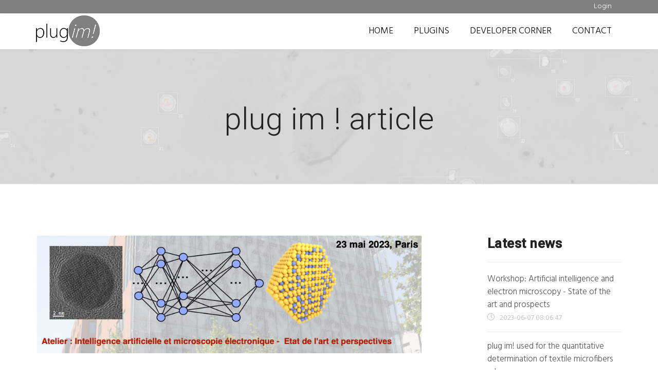

--- FILE ---
content_type: text/html; charset=UTF-8
request_url: https://www.plugim.fr/article/21
body_size: 2864
content:
<!doctype html>
<html>
    <head>
        <meta charset="utf-8">
        <meta name="viewport" content="width=device-width, initial-scale=1.0">
        <meta name="description" content="">
        <meta name="keywords" content="">
        
        <title>plug im ! - Workshop: Artificial intelligence and electron microscopy - State of the art and prospects</title>
                <link href="/lib/bootstrap/css/bootstrap.min.css?v1" rel="stylesheet">
        <link href="/css/style.css?v1" rel="stylesheet">
        <link href="/css/magnific-popup.css?v1" rel="stylesheet">
        <link href="/css/iconfont-style.css?v1" rel="stylesheet">
        <link href="/js/animations/animate.css?v1" rel="stylesheet">
        <link href="/css/bootstrap-datepicker3.min.css?v1" rel="stylesheet">
        
        <link rel="icon" href="/images/favicons/favicon.png?v1">
        <link rel="apple-touch-icon" href="/images/favicons/apple-touch-icon.png?v1">
        <link rel="apple-touch-icon" sizes="72x72" href="/images/favicons/apple-touch-icon-72x72.png?v1">
        <link rel="apple-touch-icon" sizes="114x114" href="/images/favicons/apple-touch-icon-114x114.png?v1">
                
        <!--[if lt IE 9]>
        <script src="/js/html5shiv.js?v1"></script>
        <script src="/js/respond.min.js?v1"></script>
        <![endif]-->

        <!-- Matomo -->
            <script type="text/javascript">
                var _paq = window._paq = window._paq || [];
                /* tracker methods like "setCustomDimension" should be called before "trackPageView" */
                _paq.push(["setDoNotTrack", true]);
                _paq.push(['trackPageView']);
                _paq.push(['enableLinkTracking']);
                (function() {
                    var u="https://analytics.fb-graphiklab.com/";
                    _paq.push(['setTrackerUrl', u+'matomo.php']);
                    _paq.push(['setSiteId', '6']);
                    var d=document, g=d.createElement('script'), s=d.getElementsByTagName('script')[0];
                    g.type='text/javascript'; g.async=true; g.src=u+'matomo.js'; s.parentNode.insertBefore(g,s);
                })();
            </script>
        <!-- End Matomo Code -->
                    </head>

    <body data-spy="scroll" data-target=".navMenuCollapse">

        <!--PRELOADER-->
        <div id="preloader">
            <div class="loading-data"></div>
        </div>

        <div id="wrap">
            <!-- NAVIGATION -->
                        <nav id="usermenu" class="navbar bg-color1 dark-bg">
                <div class="container">
                    <div class="collapse navbar-collapse navMenuCollapse">
                        <ul class="nav">
                            <li><a href="/login">Login</a></li>
                        </ul>
                    </div>
                </div>
            </nav>
                        <nav id="sitemenu" class="navbar">
                <div class="container">
                    <button class="navbar-toggle menu-collapse-btn collapsed" data-toggle="collapse" data-target=".navMenuCollapse">
                        <span class="icon-bar"></span>
                        <span class="icon-bar"></span>
                        <span class="icon-bar"></span>
                    </button>
                    <a class="navbar-brand goto" href="/"><img src="/images/logo-plugim.png?v1" alt="plug im !" height="60"></a>
                    <div class="collapse navbar-collapse navMenuCollapse">
                        <ul class="nav">
                            <li><a href="/">Home</a></li>
                            <li><a href="/plugin/list">Plugins</a></li>
                            <li><a href="/developer-corner/list">Developer corner</a></li>
                            <li><a href="/contact">Contact</a></li>
                        </ul>
                    </div>
                </div>
            </nav>

            <div id="content">    <!-- PAGE HEADER -->
    <header id="page-header" class="parallax-window" data-parallax="scroll" data-iosFix="true" data-image-src="/images/bg21.jpg?v1">
        <div class="container">
            <div class="row">
                <div class="col-md-12 wow fadeInUp" data-wow-duration="1s" data-wow-delay="0.25s">
                    <h1>plug im ! article</h1>
                </div>
            </div>
        </div>
    </header>

    <!-- SINGLE POST BLOCK -->
    <section class="inner-page">
        <div class="container">
            <div class="row">
                <div class="col-md-8 single-post">

                    <div class="post-media wow fadeInUp" data-wow-duration="1s" data-wow-delay="0.25s">
                        <img src="/upload/20230607/64801e772ded9.png?v1" alt="" class="img-responsive">
                    </div>
                    <div class="post-content">
                        <h2 class="title">Workshop: Artificial intelligence and electron microscopy - State of the art and prospects</h2>
                        <div class="post-info">
                            <div class="date">
                                <i class="icon icon-clock"></i>2023-06-07 08:06:47
                            </div>
                            <div class="author">
                                <i class="icon icon-user"></i>Maxime Moreaud
                                                                    , IFPEN
                                                            </div>
                            <!--
                            <div class="comments">
                                <i class="icon icon-bubble"></i>3 Comments
                            </div>
                            -->
                        </div>
                        <div class="post-desc">
                            <p>A workshop on artificial intelligence and its usage with electron microscopy ( https://aiem2023.sciencesconf.org/ ) was held on May 23 in Paris, at the Matériaux et Phénomènes Quantiques laboratory of the Université Paris Cité. This day of exchange, with 4 invited lectures and 11 presentations, brought together over 160 people in face-to-face and distance learning sessions. 
Organized by IFPEN, LEM-ONERA, MPQ and IPCMS, as part of the ANR ARTEMIA project, it provided an opportunity to take stock of the booming use of deep learning (DL) in electron microscopy at national level. 
IFPEN presented its current work on nanoparticle classification (with LEM ONERA), noise reduction in high-resolution images (with LCR CARMEN https://www.lcr-carmen.fr/ ), tomographic volume segmentation with very little annotated data (with LHC and Michelin) and atomic quantification (with MPQ).</p>
                        </div>
                    </div>
                </div>


                <!-- SIDEBAR -->
                <aside class="col-md-3 col-md-offset-1 blog-sidebar">
                    <div class="widget popular">
                        <h3>Latest news</h3>
                        <ul>
                                                            <li>
                                    <a href="/article/21">Workshop: Artificial intelligence and electron microscopy - State of the art and prospects</a>
                                    <div class="post-info">
                                        <div><i class="icon icon-clock"></i>2023-06-07 08:06:47</div>
                                    </div>
                                </li>
                                                            <li>
                                    <a href="/article/19">plug im! used for the quantitative determination of textile microfibers release.</a>
                                    <div class="post-info">
                                        <div><i class="icon icon-clock"></i>2022-04-08 19:54:44</div>
                                    </div>
                                </li>
                                                            <li>
                                    <a href="/article/18">Mass fractal dimension from 2D microscopy images via an aggregation model with variable compactness</a>
                                    <div class="post-info">
                                        <div><i class="icon icon-clock"></i>2022-03-03 17:21:52</div>
                                    </div>
                                </li>
                                                    </ul>
                    </div>
                </aside>

            </div>
        </div>
    </section>
</div>

            <!-- FOOTER -->
            <footer class="text-right bg-color1 dark-bg">
                <div class="container">
                    <div class="row">
                        <div class="col-md-12">
                            <span>plug im ! is developped and provided by IFPEN<br><a href="/legal-notice">Legal Notice</a></span>
                        </div>
                    </div>
                </div>
            </footer>
        </div>
        <!-- /#wrap -->

        <!-- MODALS BEGIN-->
        <div class="modal fade" id="modalMessage" tabindex="-1" role="dialog" aria-hidden="true">
            <div class="modal-dialog">
                <div class="modal-content">
                    <button type="button" class="close" data-dismiss="modal" aria-hidden="true">×</button>
                    <h3 class="modal-title">&nbsp;</h3>
                </div>
            </div>
        </div>
        <!-- MODALS END-->

        <!-- JavaScript -->
                <!-- jQuery -->
        <script src="https://code.jquery.com/jquery-1.12.4.min.js" integrity="sha256-ZosEbRLbNQzLpnKIkEdrPv7lOy9C27hHQ+Xp8a4MxAQ=" crossorigin="anonymous"></script>
        <!-- JavaScript Boostrap plugin -->
        <script src="/lib/bootstrap/js/bootstrap.min.js?v1"></script>
        <script src="/js/parallax.min.js?v1"></script>
        <script src="/js/jquery.magnific-popup.min.js?v1"></script>
        <script src="/js/animations/wow.min.js?v1"></script>
        <script src="/js/bootstrap-datepicker.min.js?v1"></script>
        <script src="/js/custom.js?v1"></script>
            </body>

</html>

--- FILE ---
content_type: text/css
request_url: https://www.plugim.fr/css/style.css?v1
body_size: 8910
content:
@import url(https://fonts.googleapis.com/css?family=Hind:600,300);
@import url(https://fonts.googleapis.com/css?family=Roboto:500,100,300);

/*----------------------------------------------------------------------------------------
						FONT (OPEN SANS) IMPORT FROM GOOGLE FONTS 
-----------------------------------------------------------------------------------------*/
/*----------------------------------------------------------------------------------------
						COMMON STYLES
-----------------------------------------------------------------------------------------*/

body {
	font-family: 'Hind', sans-serif;
	font-size: 17px;
	font-weight: lighter;
	line-height: 1.5;
	color: #555;
	background: #fff;
}

#wrap {
	overflow: hidden;
}

section,
header {
	padding-top: 150px;
	padding-bottom: 150px;
	position: relative;
	overflow: hidden;
	z-index: 1;
	border-bottom: 1px solid #e8e8e8;
}

section.dark-bg,
header.dark-bg,
.no-sep{
	border-bottom: none;
}

.container,
.container-fluid {
	position: relative;
	z-index: 1;
}

a,
a:hover,
a:focus {
	color: inherit;
	text-decoration: none;
	outline: 0;
	-webkit-transition: all 0.25s ease-out;
	-moz-transition: all 0.25s ease-out;
	-ms-transition: all 0.25s ease-out;
	-o-transition: all 0.25s ease-out;
	transition: all 0.25s ease-out;
}

h1,
h2,
h3,
h4,
h5 {
	color: #222;
	line-height: 1.2;
	font-family: 'Roboto', sans-serif;
	font-weight: 100;
	letter-spacing: 0.5px;
}

h1 {
	font-size: 60px;
}

h2 {
	font-size: 44px;
	margin: 0 0 30px 0;
}

h3 {
	font-size: 26px;
	font-weight: 300;
}

h4 {
	font-size: 20px;
	font-weight: 300;
	margin: 10px 0 20px 0;
}

h5 {
	color: #006eb9;
	font-size: 18px;
	font-weight: lighter;
	margin: 10px 0 20px 0;
}

.dark-bg h1,
.dark-bg h2,
.dark-bg h3,
.dark-bg h4 {
	color: #fff;
}

.dark-bg {
	color: #fff;
}

ul {
	margin: 0;
	padding: 0px;
	list-style: none;
}

blockquote {
	padding: 40px;
	display: block;
	position: relative;
	overflow: hidden;
	text-align: left;
	border-radius: 15px;
	border: 1px solid #e8e8e8;
}

blockquote small {
	text-align: inherit;
	padding: 30px 0 0 0;
	color: #aaa;
}

code {
	padding: 20px 20px 20px 80px;
	display: block;
	position: relative;
	text-align: left;
	border-radius: 15px;
	border: 1px solid #e8e8e8;
	color: #03C;
	background: none;
	overflow: auto;
}

code:before {
	content: '</>';
	font-size: 16px;
	font-weight: bold;
	padding-top: 20px;
	display: block;
	position: absolute;
	width: 60px;
	left: 0px;
	top: 0;
	bottom: 0;
	text-align: center;
	color: #ccc;
	background: #f8f8f8;
}

hr {
	margin-top: 20px;
	margin-bottom: 20px;
    border-color:rgba(0,0,0,0.15);
}

.dark-bg hr{
    border-color:rgba(255,255,255,0.4);
}

.table > thead > tr > th,
.table > tbody > tr > th,
.table > tfoot > tr > th,
.table > thead > tr > td,
.table > tbody > tr > td,
.table > tfoot > tr > td {
	padding: 20px;
	border-top: 1px solid rgba(0,0,0,0.05);
}

.dark-bg .table > thead > tr > th,
.dark-bg .table > tbody > tr > th,
.dark-bg .table > tfoot > tr > th,
.dark-bg .table > thead > tr > td,
.dark-bg .table > tbody > tr > td,
.dark-bg .table > tfoot > tr > td {
	padding: 20px;
	border-top: 1px solid rgba(255,255,255,0.1);
}

.table-hover > tbody > tr:hover {
	background-color: rgba(0,0,0,0.025);
}

.dark-bg .table-hover > tbody > tr:hover {
	background-color: rgba(0,0,0,0.2);
}

::selection {
	background: #006eb9;
	color: #fff;
}
::-moz-selection {
 background: #006eb9;
 color: #fff;
}

@media (max-width: 1200px) {
section,
header {
	padding-top: 100px;
	padding-bottom: 100px;
}
}
@media (max-width: 992px) {

section,
header {
	padding-top: 80px;
	padding-bottom: 80px;
}

h1 {
	font-size: 40px;
}

h2 {
	font-size: 30px;
}

h3 {
	font-size: 24px;
}

h4 {
	font-size: 18px;
}

.row [class^=col-] {
	padding-bottom: 40px;
}

.row.no-dev [class^=col-],
 .row [class^=col-sm-] {
	padding-bottom: 0px;
}

.row [class^=col-]:last-child {
	padding-bottom: 0;
}
}
@media (max-width: 767px) {

.row [class^=col-sm-] {
	padding-bottom: 40px;
}
}

/*----------------------------------------------------------------------------------------
						FORM STYLES
-----------------------------------------------------------------------------------------*/

.form-group {
	margin: 0;
}

/*
.form-group .btn {
	font-size: inherit;
	padding: 20px;
}

.form-group input,
.input-group input,
.form-group textarea,
button {
	color: #222;
	box-shadow: none;
	-webkit-appearance: none;
    -moz-appearance: none;
    -ms-appearance: none;
    -o-appearance: none;
    appearance: none;
	border: 0;
	border-radius: 0;
}
*/

.form-group.select-group select::-ms-expand {
    display: none;
}

.form-group.select-group select{
    border-radius:0;
    border:none;
    outline:none;
    box-shadow: none;
    display: inline-block;
    -webkit-appearance: none;
    -moz-appearance: none;
    -ms-appearance: none;
    -o-appearance: none;
    appearance: none;
    cursor:pointer;
}
.form-group.select-group{
    position:relative
}
.form-group.select-group:before{
    content:'';
    position:absolute;
    bottom:53%;
    right:8px;
    width: 0;
    height: 0;
    border-style: solid;
    border-width: 0 4px 4px 4px;
    border-color: transparent transparent #888 transparent;
}
.form-group.select-group:hover:before{
    border-color: transparent transparent #444 transparent;
}
.form-group.select-group:after{
    content:'';
    position:absolute;
    top:53%;
    right:8px;
    width: 0;
    height: 0;
    border-style: solid;
    border-width: 4px 4px 0 4px;
    border-color: #888 transparent transparent transparent;
}
.form-group.select-group:hover:after{
    border-color: #444 transparent transparent transparent;
}
.form-group.select-group:before,
.form-group.select-group:after{
    -webkit-transition: all 0.25s ease-in;
	-moz-transition: all 0.25s ease-in;
	-ms-transition: all 0.25s ease-in;
	-o-transition: all 0.25s ease-in;
	transition: all 0.25s ease-in;
}
.placeholdersjs,
option[disabled] {
	color: #aaa !important;
}

input.form-control,
select.form-control,
.form-group.select-group select,
.input-group input:focus,
.form-group input:focus,
textarea.form-control {
	border-bottom: 1px solid rgba(0, 0, 0, 0.07);
	/*padding: 20px 25px 20px 10px;
	line-height: 1.6;*/
	font-size: inherit;
	height: auto;
	width: 100%;
	background: none;
	color: inherit;
	margin-bottom: 12px;
}

textarea.form-control {
	resize: vertical;
}

form button {
	margin-top: 40px;
}

form label {
	display: block;
	font-size: 14px;
	font-weight: normal;
	position: relative;
	margin: 0;
}

form label.error {
	background: #e44646;
	color: #fff;
	padding: 5px 10px;
}

form label.valid {
	display: none !important;
}

.dark-bg form,
.dark-bg form .form-control {
	border-color: rgba(255, 255, 255, 0.2);
}

.form-container {
	background: #fff;
	padding: 40px;
	border-radius: 3px;
}

.dark-bg .form-container {
	background: #252830;
}

.form-container form {
	margin: 0 0 40px 0;
}

.form-container .title,
.form-container p,
.form-container small {
	margin: 0 0 40px 0;
}

.form-container *:last-child {
	margin-bottom: 0;
}

form.line-form{
	border:none;
}

form.line-form input,
form.line-form input:focus,
form.line-form select.form-control,
form.line-form select.form-control:focus{
	border-top:1px solid #eee;
	border-bottom:1px solid #eee;
	color:#555;
}

form.line-form select.form-control,
form.line-form select.form-control:focus {
    height:69px;
}

form.line-form .form-control{
	background: #fff;
	padding: 20px 25px;
	border-right:none;
	border-left:none;
}


form.line-form > div:first-child .form-control{
	border-radius: 3px 0 0 3px;
	border-left:1px solid #eee;
}

form.line-form button,
form.line-form button:hover,
form.line-form button:focus {
	height: 69px;
	font-size:inherit;
	line-height: 24px;
	padding: 20px 25px;
	border-radius: 0 3px 3px 0;
	border-left:none;
	overflow: hidden;
	margin:0;
}

form.line-form button .icon{
	font-size:24px;
}

form.line-form button.btn-primary-white,
form.line-form button.btn-primary-white:hover,
form.line-form button.btn-primary-white:focus,
form.line-form button.btn-primary-white:active{
	border:1px solid #eee;
	border-left:none;
}

form.line-form label.error {
	margin:10px 0 0 0;
	display:inline-block;
	padding:10px 20px;
}

form.line-form.two-fields .form-group{
	float:left;
	width:40%;
}

form.line-form.five-fields .form-group{
	float:left;
	width:16.66%;
}

form.line-form .form-control{
	border-left:1px solid #eee;
}

form.line-form .input-daterange input:last-child,
form.line-form .input-daterange input:first-child{
    border-radius: 0;
}

form.line-form.two-fields button{
	float:left;
	width:20%;
}

form.line-form.five-fields button{
	float:left;
	width:16.66%;
}

.dark-bg form.line-form .form-control{
	border-color:#eee;
}

@media (max-width: 767px) {
	form.line-form.two-fields .form-group,
	form.line-form.two-fields button,
    form.line-form.five-fields .form-group,
	form.line-form.five-fields button{
		float:none;
		width:100%;
		border-radius:0;
	}
	
	form.line-form.two-fields .form-group input,
    form.line-form.five-fields .form-group input{
		border:none;
	}
	 
	form.line-form.two-fields .form-group:first-child input,
    form.line-form.five-fields .form-group:first-child input{
		border-bottom:1px solid #eee;
		border-right:none;
		border-radius:0;
	}
}


/*----------------------------------------------------------------------------------------
						DATA LIST STYLE
----------------------------------------------------------------------------------------*/

.data-list li,
.data-list-alt li{
	padding-left: 45px;
	padding-bottom: 30px;
	position: relative;
}

.data-list .icon,
.data-list-alt .icon {
	position: absolute;
	top: 0;
	left: 0;
	font-size: 130%;
	opacity: 0.4;
}
.data-list-alt li {
	border-top:1px solid rgba(0,0,0,0.05);
	padding-top:15px;
	padding-bottom:15px;
}
.data-list-alt .icon {
	top:15px;
}
@media (max-width: 992px) {

.data-list li {
	padding-left: 0;
}

.data-list .icon {
	position: relative;
	display: block;
	top: auto;
	left: auto;
	padding-bottom: 10px;
	margin: 0;
}
}

/*----------------------------------------------------------------------------------------
						BUTTONS STYLES
-----------------------------------------------------------------------------------------*/

.btn:focus,
.btn:active:focus,
.btn.active:focus {
	outline: 0px auto -webkit-focus-ring-color;
}

.input-group-btn:last-child > .btn,
.input-group-btn:last-child > .btn-group {
	margin-left: 0;
}

.btn {
	font-size: inherit;
	-webkit-transition: all 0.25s ease-in;
	-moz-transition: all 0.25s ease-in;
	-ms-transition: all 0.25s ease-in;
	-o-transition: all 0.25s ease-in;
	transition: all 0.25s ease-in;
}

.btn-sm, 
.btn-group-sm > .btn {
	font-size:14px;
	padding:3px 7px;
}

.btn-lg,
.btn-group-lg > .btn {
	padding: 22px 35px;
	font-size: inherit;
	font-size: 20px;
	border-radius: 5px;
}

.btn-primary {
	background: #006eb9;
	border-color: #006eb9;
}

.btn-primary:hover,
.btn-primary:focus,
.btn-primary:active {
	background: #005b99;
	border-color: #005b99;
}

.btn-primary-white {
	background: #fff;
	border-color: #fff;
	color: #006eb9;
}

.btn-primary-white:hover,
.btn-primary-white:focus,
.btn-primary-white:active {
	background: #fff;
	border-color: #fff;
	color: #006eb9;
}

.btn-default {
	border: 1px solid #006eb9;
	color: #006eb9;
	background: none;
}

.btn-default:hover,
.btn-default:focus,
.btn-default:active {
	border: 1px solid #006eb9;
	color: #006eb9;
	background: none;
}

.btn-default-white,
.btn-default-white:hover,
.btn-default-white:focus,
.btn-default-white:active {
	border: 1px solid #fff;
	color: #fff;
	background: none;
}

.download-btn,
.download-btn:hover,
.download-btn:active,
.download-btn:visited {
	display: inline-block;
	position: relative;
	border-radius: 5px;
	background: #000;
	color: #fff;
	overflow: hidden;
	text-align: left;
	padding: 15px 25px 12px 75px;
	font-size: 13px;
	line-height: 1.1;
	vertical-align: middle;
}

.download-btn b {
	display: block;
	padding-top: 4px;
	font-size: 25px;
	font-weight: lighter;
	white-space: nowrap;
}

.download-btn .icon {
	font-size: 40px;
	position: absolute;
	top: 15px;
	left: 20px;
}

a.read-more {
	display: inline-block;
	padding: 0px 5px;
	margin: 0 0 -4px 5px;
	font-size: 16px;
	font-weight: bold;
	line-height: 1;
	border-radius: 2px;
	letter-spacing: 3px;
}

a.read-more:hover {
	color: #006eb9;
}

.btn,
.download-btn {
	margin-bottom: 2px;
	margin-top: 2px;
}

.marker-circle{
    display:inline-block;
    background:url(../images/marker-circle-dark.png) center no-repeat;
    background-size:contain;
    padding:40px 0;
    text-align:center;
}
.dark-bg .marker-circle{
    background:url(../images/marker-circle-light.png) center no-repeat;
    background-size:contain;
}


.marker-arrow-left{
    display:inline-block;
    background:url(../images/marker-arrow-left-dark.png) left no-repeat;
    padding-left:150px;
    text-align:right;


}
.dark-bg .marker-arrow-left{
    background:url(../images/marker-arrow-left-light.png) left no-repeat;
}

.marker-arrow-right{
    display:inline-block;
    background:url(../images/marker-arrow-right-dark.png) right no-repeat;
    padding-right:150px;
    text-align:left;
}
.dark-bg .marker-arrow-right{
    background:url(../images/marker-arrow-right-light.png) right no-repeat;
}

.marker-arrow-down{
    display:inline-block;
    background:url(../images/marker-arrow-down-dark.png) center top no-repeat;
    padding-top:125px;
}
.dark-bg .marker-arrow-down{
    background:url(../images/marker-arrow-down-light.png) center top no-repeat;
}

.marker-arrow-up{
    display:inline-block;
    background:url(../images/marker-arrow-up-dark.png) center bottom no-repeat;
    padding-bottom:125px;
}
.dark-bg .marker-arrow-up{
    background:url(../images/marker-arrow-up-light.png) center bottom no-repeat;
}

/*----------------------------------------------------------------------------------------
						BACKGROUND TYPE STYLES
-----------------------------------------------------------------------------------------*/

.bg-color1 {
	background-color: #808080;
}

.bg-color2 {
	background-color: #006eb9;
}

.bg-color3 {
	background-color: #f8f9fb;
}

.cover-bg,
.fixed-bg,
.pattern-bg,
.contain-bg {
	background-repeat: no-repeat;
	background-position: center;
	background-size: cover;
}

.contain-bg {
	background-size: contain;
	background-position: center bottom;
}

.fixed-bg {
	background-attachment: fixed;
}

.pattern-bg {
	background-repeat: repeat;
	background-size: auto;
}

@media only screen and (-webkit-min-device-pixel-ratio: 2) and (max-device-width: 1024px) {

.fixed-bg {
	background-attachment: scroll !important;
}
}

/*----------------------------------------------------------------------------------------
						TITLE STYLES
-----------------------------------------------------------------------------------------*/

.title {
	margin: 0 0 60px 0;
}

h3.title,
h4.title {
	margin: 0 0 30px 0;
}

h1.sub-title,
h2.sub-title,
h3.sub-title,
h4.sub-title {
	color: #006eb9;
	margin: 0 0 60px 0;
}

.bg-color2 .sub-title{
	color:#fff;
}

.big-title,
.giant-title,
.mega-title{
	font-size: 70px;
	font-weight: 100;
	text-transform: uppercase;
	margin-bottom: 70px;
}

.giant-title {
	font-size: 110px;
}

.mega-title {
	font-size: 200px;
}

.mega-title .icon{
	font-size:80%;
}

.big-title.zero-bottom,
.giant-title.zero-bottom {
	margin-bottom: 0;
}

.icon {
	margin-right: 10px;
}
.icon.admin {
	margin-right: 0;
}

.btn .icon {
	vertical-align:middle;
}

.right-icon {
	margin-left: 10px;
	margin-right: 0;
}

.big-icon {
	display: inline-block;
	font-size: 64px;
}

.center-icon {
	margin-right: auto;
	margin-left: auto;
}

.big-right-icon {
	font-size: 64px;
	margin-left: 10px;
	margin-right: 0;
}

.border-block{
	border:1px solid rgba(0,0,0,0.1);
	padding:30px;
}
.dark-bg .border-block{
	border:1px solid rgba(255,255,255,0.3);
}

.text-highlight{
	background:rgba(0,0,0,0.5);
	padding:0 20px;
}

.text-small{
	font-size: 70%;
}

.trans-link a{
    opacity:0.5;
}

.trans-link a:hover{
    opacity:1;
}

@media (max-width: 767px) {
.big-title,
.giant-title {
	font-size: 40px;
}
.mega-title {
	font-size: 100px;
}
}

/*----------------------------------------------------------------------------------------
						TOGGLES STYLES
-----------------------------------------------------------------------------------------*/

.panel {
	border: 1px solid rgba(0,0,0,0.1);
	box-shadow: none;
	-webkit-box-shadow: none;
	border-radius: 0;
	background-color: #fff;
}

a.panel-heading {
	display: block;
	position: relative;
	border-bottom: 1px solid rgba(0,0,0,0.1);
	font-weight: bold;
	padding: 20px 60px 20px 25px;
	color: #006eb9;
	text-align: left;
}

a.panel-heading:after {
	content: "";
	display: block;
	position: absolute;
	top: 31px;
	right: 25px;
	height: 10px;
	width: 10px;
	border-left: 1px solid rgba(0,0,0,0.2);
	border-top: 1px solid rgba(0,0,0,0.2);
	transform: rotate(45deg);
	-webkit-transform: rotate(45deg);
	-moz-transform: rotate(45deg);
	-ms-transform: rotate(45deg);
	-o-transform: rotate(45deg);
}

a.panel-heading.collapsed:after {
	top: 25px;
	border: none;
	border-right: 1px solid rgba(0,0,0,0.2);
	border-bottom: 1px solid rgba(0,0,0,0.2);
}

.panel-body {
	padding: 40px;
}

.dark-bg .panel {
	background-color: #202229;
}

.dark-bg a.panel-heading:after {
	border-color: rgba(255,255,255,0.2);
}



/*----------------------------------------------------------------------------------------
						TABS STYLES
-----------------------------------------------------------------------------------------*/

.nav-tabs-round{
    display:block;
    padding:30px 0;
}

.nav-tabs-round li{
    display:inline-block;
}

.nav-tabs-round li a{
    border-radius:40px;
    border:1px solid transparent;
    display:block;
    padding:15px 25px;
    margin-bottom:2px;
}

.nav-tabs-round > li.active > a, .nav-tabs-round > li.active > a:hover, .nav-tabs-round > li.active > a:focus{
    border:1px solid #006eb9;
    color: #006eb9;
    background:none;
}

.nav-tabs li a {
	padding: 20px 25px;
	font-weight: bold;
    display:block;
}

.nav-tabs li.active a,
.nav-tabs li.active a:hover,
.nav-tabs li.active a:focus {
	color: #006eb9;
}

.nav-tabs li a:hover {
	background: none;
}

.tab-content {
	padding: 35px 25px;
    background-color:#fff;
}

.tab-content-border{
    padding:20px;
    border:1px solid #ddd;
    border-top:none;
}

.tab-content-zero{
    padding:0;
}

.tab-content-border .data-list{
    margin:40px 0 0 40px;}


@media (max-width: 767px) {

.nav-tabs > li {
	float: none;
}

.nav-tabs > li a {
	display: block;
	border-top: 1px solid #ddd;
	border-right: 1px solid #ddd;
	border-left: 1px solid #ddd;
	border-radius: 0;
	margin: 0;
}

.nav-tabs li:first-child a {
	border-radius: 4px 4px 0 0;
}

.nav-tabs > li a:hover,
 .nav-tabs > li.active > a,
 .nav-tabs > li.active > a:hover,
 .nav-tabs > li.active > a:focus {
	border-color: #ddd;
}
}
@media (max-width: 992px) {
    .tab-content-border .data-list{
        margin:40px 0 0 0;}
}

/*----------------------------------------------------------------------------------------
						PRELOADER STYLES
----------------------------------------------------------------------------------------*/

#preloader {
	top: 0;
	right: 0;
	bottom: 0;
	width: 100%;
	height: 100%;
	left: 0;
	position: fixed;
	z-index: 9999;
}

#preloader:not(.dark-bg) {
	background: #fff;
}

#preloader .loading-data {
	position: absolute;
	top: 50%;
	left: 50%;
	width: 36px;
	height: 36px;
	margin: -18px 0 0 -18px;
	text-align: center;
	border-radius: 50%;
	border: 2px solid #006eb9;
	border-top-color: rgba(0,192,255,0);
	-webkit-animation: loader-animation 0.8s infinite linear;
	animation: loader-animation 1s infinite linear;
	-webkit-animation-fill-mode: both;
	animation-fill-mode: both;
}
@-webkit-keyframes 
loader-animation {
 from {
 transform: rotate(0deg);
 -webkit-transform: rotate(0deg);
}

to {
	transform: rotate(360deg);
	-webkit-transform: rotate(360deg);
}
}
@keyframes 
loader-animation {
 from {
 transform: rotate(0deg);
 -webkit-transform: rotate(0deg);
}

to {
	transform: rotate(360deg);
	-webkit-transform: rotate(360deg);
}
}

/*----------------------------------------------------------------------------------------
						MODAL POPUP STYLES
----------------------------------------------------------------------------------------*/

.modal {
	overflow-y: auto;
	text-align: center;
}

.modal-content {
	padding: 100px 20px;
	box-shadow: none;
	-webkit-box-shadow: none;
	border-radius: 4px;
	border: 0;
}

.modal-title {
	margin: 0;
}

.modal-title .icon {
	font-size: 48px;
	line-height: 48px;
	display: block;
	margin: 0 0 40px 0;
	color: #006eb9;
}


.modal-title .icon.icon-ban {
	color: #e44646;
}

.modal-open {
	overflow: auto;
}

.modal-content .close {
	position: absolute;
	top: 10px;
	right: 15px;
}

.close {
	font-family: inherit;
	font-size: 32px;
	font-weight: 100;
	text-shadow: none;
}

.close:focus {
	outline: 0px auto -webkit-focus-ring-color;
}

#modalVideo .modal-content .close {
	position: relative;
	display: block;
	float: none;
	right: auto;
	top: auto;
	margin: -5px auto 5px auto;
}

#modalVideo .container {
	margin-top: 50px;
}

#modalVideo .modal-content {
	padding: 10px;
}
@media (max-width: 767px) {

#modalVideo .container {
	margin-top: 20px;
}
}

/*----------------------------------------------------------------------------------------
						CAROUSEL SLIDER STYLES
----------------------------------------------------------------------------------------*/

.carousel {
	position: static;
    padding-bottom: 50px;
}

.carousel-indicators {
    display:table;
	font-size: 0;
	line-height: 0;
    width:100%;
    left:0;
    margin:0;
    bottom:0;
}

.carousel-indicators li,
.carousel-indicators .active {
	display:table-cell;
    width:auto;
	height: 8px;
	margin: 0;
	text-indent: -999px;
	border: none;
	border-radius: 0px;
	cursor: pointer;
	background-color: #000;
	opacity: 0.15;
}

.carousel-indicators .active {
	background-color: #006eb9;
	opacity: 1;
}

.carousel-control {
	position: absolute;
	top: auto;
	left: 0;
	bottom: 0;
	height: 50px;
	width: 50%;
	opacity: 0.25;
	filter: alpha(opacity=25);
}

.carousel-control.left,
.carousel-control.right {
	background: rgba(0,0,0,0.05);
}

.dark-bg .carousel-control.left,
.dark-bg .carousel-control.right {
	background: rgba(0,0,0,0.5);
}

.carousel-control .arrow {
	display: block;
	position: absolute;
	top: 50%;
	margin-top: -10px;
	height: 20px;
	width: 20px;
	background: none;
	border-top: 1px solid #444;
	border-right: 1px solid #444;
}

.dark-bg .carousel-control .arrow {
	border-top: 1px solid #FFF;
	border-right: 1px solid #FFF;
}

.carousel-control.left .arrow {
	transform: rotate(-135deg);
	-webkit-transform: rotate(-135deg);
	left: 50%;
}

.carousel-control.right .arrow {
	transform: rotate(45deg);
	-webkit-transform: rotate(45deg);
	right: 50%;
}

.full-slider,
.full-slider .carousel {
    padding:0;
}


/*----------------------------------------------------------------------------------------
						ITEM LIST STYLES
----------------------------------------------------------------------------------------*/

.item-list-right li,
.item-list-left li {
	position: relative;
}

.item-list-right li {
	padding: 0 75px 60px 45px;
	text-align: right;
}

.item-list-left li {
	padding: 0 45px 60px 75px;
	text-align: left;
}

.item-list-center li {
	padding: 0 40px 60px 40px;
	text-align: center;
}

.item-list-border li {
	border:1px solid rgba(0,0,0,0.1);
	padding:40px;
	margin-bottom:30px;
	-webkit-transition: all 0.25s ease-in-out;
	-moz-transition: all 0.25s ease-in-out;
	-ms-transition: all 0.25s ease-in-out;
	-o-transition: all 0.25s ease-in-out;
	transition: all 0.25s ease-in-out;
}

.item-list-border-alt li{
	background:rgba(255,255,255,0.95);
}

.dark-bg .item-list-border-alt li{
	background:rgba(0,0,0,0.5);
}

.item-list-border li:hover{
	border:1px solid rgba(0,0,0,0.4);
}

.dark-bg .item-list-border li {
	border:1px solid rgba(255,255,255,0.1);
}
.dark-bg  .item-list-border li:hover{
	border:1px solid rgba(255,255,255,0.4);
}

.item-list-border li .big-icon{
	font-size:48px;
	opacity:0.5;
}

.item-list li{
    padding-bottom: 60px;
}
.item-list-small li {
	padding-bottom: 30px;
}

.item-list-right li .icon,
.item-list-left li .icon {
	font-size: 48px;
	position: absolute;
	display: inline-block;
	top: 0;
	color: #006eb9;
}

.item-list-right li .img-icon,
.item-list-left li .img-icon {
	position: absolute;
	display: inline-block;
	top: 0;
	max-width: 50px;
	height: auto;
}

.item-list-right li .num-icon,
.item-list-left li .num-icon {
	font-size: 22px;
	font-style: normal;
	position: absolute;
	display: inline-block;
	height: 50px;
	width: 50px;
	border: 1px solid #006eb9;
	border-radius: 50%;
	overflow: hidden;
	text-align: center;
	line-height: 50px;
	top: 0;
	color: #006eb9;
}

.item-list-right li .icon,
.item-list-right li .img-icon,
.item-list-right li .num-icon {
	right: 0;
}

.item-list-left li .icon,
.item-list-left li .img-icon,
.item-list-left li .num-icon {
	left: 0;
}

.item-list-center li .icon,
.item-list-center li img {
	display: inline-block;
	font-size: 64px;
	color: #006eb9;
	margin: 0 0 20px 0;
}

.item-list-right h3,
.item-list-left h3,
.item-list-center h3 {
	margin: 0 0 25px 0;
}

.item-list-right h3:last-child,
.item-list-left h3:last-child,
.item-list-center h3:last-child {
	margin: 0;
}

.item-list-right h4,
.item-list-left h4,
.item-list-center h4 {
	margin: 0 0 15px 0;
}

.item-list-right.item-list-big li {
	padding: 0 80px 100px 30px;
}

.item-list-left.item-list-big li {
	padding: 0 30px 60px 100px;
}

.item-list-big li .icon {
	font-size: 32px;
}

.item-list-right li:last-child,
.item-list-left li:last-child,
.item-list-center li:last-child,
.item-list li:last-child {
	padding-bottom: 0 !important;
}

.dark-bg .item-list-right p,
.dark-bg .item-list-left p,
.dark-bg .item-list-center p {
	opacity: 0.8;
}
@media (max-width: 992px) {

.item-list-right h3,
 .item-list-left h3 {
	margin: 0 0 10px 0;
}

.item-list-left li .icon,
 .item-list-right li .icon,
 .item-list-left li .img-icon,
 .item-list-right li .img-icon,
 .item-list-left li .num-icon,
 .item-list-right li .num-icon {
	position: relative;
	margin: 0 0 20px 0;
}

.item-list-left li .img-icon,
 .item-list-right li .img-icon {
	max-width: 50%;
}

.item-list-left li,
 .item-list-right li,
 .item-list li {
	padding: 0 20px 40px 20px;
	text-align: center;
}
}


/*----------------------------------------------------------------------------------------
						SCREENS STYLES
----------------------------------------------------------------------------------------*/

.screen {
	max-width: 100%;
	height: auto;
}

.container-half {
	position: absolute;
	width: 50%;
	top: 0;
	bottom: 0;
}

.container-half-right {
	right: 0;
}

.container-half-left {
	left: 0;
}

img.full-height {
	height: 100%;
	width: auto;
}

img.full-width {
	width: 100%;
	height: auto;
}
 @media (max-width: 992px) {

.container-half-right,
 .container-half-left {
	display: none;
}
}

/*----------------------------------------------------------------------------------------
						MAIN NAVIGATION STYLES
----------------------------------------------------------------------------------------*/

nav.navbar {
	min-height: 26px;
}

nav.navbar {
	border-radius: 0;
	border: none;
	margin: 0;
	box-shadow: 0px 0px 1px rgba(0,0,0,0.4);
	-webkit-box-shadow: 0px 0px 1px rgba(0,0,0,0.4);
	z-index: 2;
	-webkit-transition: all 0.5s ease-in-out;
	-moz-transition: all 0.5s ease-in-out;
	-ms-transition: all 0.5s ease-in-out;
	-o-transition: all 0.5s ease-in-out;
	transition: all 0.5s ease-in-out;
}

nav.navbar.dark-bg{
	box-shadow: none;
	-webkit-box-shadow: none;
}

nav#sitemenu {
	background: #FFF;
}

.navbar-fixed-top{
	height: 60px;
}

.navbar-collapse {
	padding: 0;
}

nav.navbar-slide {
	top: -60px;
}

nav.navbar-slide.show-menu {
	top: 0;
}

nav .info-header{
    font-size:20px;
    line-height:60px;
    float:right;
}

nav .info-header.left{
    float:left;
}

nav .info-header .btn{
    margin-left:10px;
}

@media (min-width: 992px) {
nav.navbar-slide.navbar-transparent:not(.show-menu) {
	box-shadow: none;
	-webkit-box-shadow: none;
	top: 0px;
	background-color: transparent !important;
	padding:15px 15px 0 15px;
	height:75px;
}
}

.navbar .nav,
.navbar .soc-list {
	list-style: none;
	float: right;
	z-index: 5;
	margin: 0;
}

.navbar.navbar-center .navbar-brand,
.navbar.navbar-center .nav,
.navbar.navbar-center .nav li {
	float: none;
	display: inline-block;
}

.navbar .soc-list li {
	margin: 0;
}

.navbar .soc-list .icon {
	line-height: 60px;
}

.navbar .nav li {
	float: left;
	padding: 0 5px;
}

.navbar .nav li a {
	display: block;
	font-size: 14px;
	height: 50px;
	line-height: 50px;
	padding: 0 15px;
	text-decoration: none;
	outline: none;
	background: inherit;
}

.navbar .nav li a:hover,
.navbar .nav li.active a {
	background: none;
	color: #006eb9;
}

.navbar > .container .navbar-brand,
.navbar > .container-fluid .navbar-brand {
	height: 70px;
	line-height: 70px;
	margin: 0;
	padding: 0;
	letter-spacing: 2px;
	color: #006eb9;
}

.navbar .login-panel {
	float: right;
	font-size: 0;
	margin-right:-15px;
}

.navbar .login-panel .btn {
	margin: 0;
	border-radius: 0;
	font-size: 14px;
	padding: 0 20px;
	line-height: 58px;
}

.navbar-brand img {
	display: inline-block;
	vertical-align: middle;
}

.navbar-toggle {
	float: right;
	height: 60px;
	margin: 0;
	padding: 0;
}

.navbar-center .navbar-toggle {
	width: 100%;
}

#usermenu.navbar .nav li a {
	font-size: 14px;
	height: 26px;
	line-height: 26px;
	padding: 0 15px;
	text-decoration: none;
	outline: none;
	background: inherit;
}
#usermenu.navbar .nav li a:hover,
#usermenu.navbar .nav li.active a {
	color: #FFFFFF;
}


#sitemenu.navbar .nav li a {
	font-size: 18px;
	color: #000000;
	height: 70px;
	line-height: 70px;
	padding: 0 15px;
	text-decoration: none;
	text-transform: uppercase;
	outline: none;
	background: inherit;
}
#sitemenu.navbar .nav li a:hover,
#sitemenu.navbar .nav li.active a {
	color: #006eb9;
}

/*
.navbar-toggle .icon-bar {
	background: #006eb9;
	height: 2px;
	border-radius: 2px;
}

.navbar-toggle .icon-bar + .icon-bar {
	margin-top: 6px;
}

.navbar-toggle.round-toggle .icon-bar {
	height: 8px;
	width: 8px;
	border-radius: 50%;
	display: inline-block;
}

.navbar-toggle.round-toggle .icon-bar + .icon-bar {
	margin-top: 0;
	margin-left: 3px;
}
*/

.navbar-fixed-top {
	border-width: 0;
}
@media (max-width: 992px) {

	nav .container {
		width: 100%;
	}

	nav.navbar .container-fluid,
	nav.navbar .container {
		background-color: inherit;
	}

	.navbar-collapse {
		margin: 70px 0 0 0;
	}
	#usermenu .navbar-collapse {
		margin: 0 0 0 0;
	}
	.navbar .nav,
	.navbar .soc-list {
		float: none;
		text-align: center;
		padding: 15px 0;
	}

	.navbar .nav li,
	.navbar .login-panel {
		float: none;
		margin:0;
	}

	.navbar .login-panel .btn {
		display: block;
	}

	.navbar.navbar-center .nav {
		padding: 0;
	}

	.navbar.navbar-center .nav li {
		display: block;
	}
}
@media (max-width: 500px) {
    nav .info-header .btn,
    nav .info-header span{
        display:none;
    }
}
/*----------------------------------------------------------------------------------------
						INTRO STYLES
----------------------------------------------------------------------------------------*/

.intro-block .logo {
	margin: 0 0 80px 0;
}

.intro-block .slogan {
	margin: 0 0 80px 0;
}

.dark-bg .slogan {
	text-shadow: 0px 1px 1px rgba(0,0,0,0.4);
	-webkit-text-shadow: 0px 1px 1px rgba(0,0,0,0.4);
}

.intro-block .slogan p {
	margin: 50px 0 0 0;
	opacity: 0.7;
}

#big-video-wrap video,
.vjs-control-bar {
	display: none;
}

.intro-blog-block {
	padding: 150px 0 100px 0;
}
 @media (max-width: 992px) {

.intro-block {
	text-align: center;
}

.intro-block .slogan {
	margin: 0 10px 50px 10px;
}
}

/*----------------------------------------------------------------------------------------
						TYPES BLOCK BEGIN
----------------------------------------------------------------------------------------*/
.types-block {
	padding:0;
}

.types-block .row > div{
	min-height:400px;
	position:relative;
}

.types-block .content{
	margin:0 80px 70px 80px;
	position:absolute;
	left:0;
	bottom:0;
}
.types-block .content p{
	margin:0;
}
@media (max-width: 992px) {
	.types-block .row > div{
		min-height:0px;
		padding:100px 50px 50px 50px !important;
	}
	.types-block .content{
		position:relative;
		margin:0;
		left:auto;
		bottom:auto;
	}
}


/*----------------------------------------------------------------------------------------
						PORTFOLIO BLOCK STYLES
----------------------------------------------------------------------------------------*/

.portfolio-list {
	display: block;
	position: relative;
	margin-left: -15px;
	margin-right: -15px;
}

.portfolio-list:after {
	content: "";
	display: block;
	clear: both;
}

.portfolio-list li {
	display: block;
	position: relative;
	overflow: hidden;
	float: left;
	padding: 0;
}

.portfolio-list li a:not(.btn) {
	display: block;
	position: relative;
	color: #fff;
	background: #252830;
}

.portfolio-list li a span:not(.label) {
	font-size: 20px;
	position: absolute;
	display: block;
	z-index: 2;
	top: 50%;
	margin-top: -10px;
	left: 5%;
	right: 5%;
	text-align: center;
	opacity: 0;
	transform: translateY(10px);
	-webkit-transform: translateY(10px);
}

.portfolio-list li a span.label{
	position:absolute;
	z-index:3;
	top:0;
	right:0;
	border-radius:0;
	padding: 10px 15px 8px;
}

.portfolio-list li a:hover span:not(.label) {
	opacity: 1;
	transform: translateY(0);
	-webkit-transform: translateY(0);
}

.portfolio-list li .desc{
	display:block;
	padding:10px 0;
}

.portfolio-list li .desc .price{
	letter-spacing:1px;
}

.portfolio-list li .desc .price del{
	opacity:0.5;
	padding-left:10px;
	font-size:85%;
}

.portfolio-list li .desc .name{
	display:block;
	font-weight:bold;
}

.portfolio-list li .desc .btn{
	float:right;
}

.portfolio-list li img {
	width: 100%;
	height: auto;
}

.portfolio-list li > a:hover img {
	opacity: 0.25;
}

.portfolio-list li img,
.portfolio-list li a span {
	-webkit-transition: all 0.25s ease-in-out;
	-moz-transition: all 0.25s ease-in-out;
	-ms-transition: all 0.25s ease-in-out;
	-o-transition: all 0.25s ease-in-out;
	transition: all 0.25s ease-in-out;
}

.portfolio-list li {
	width: 25%;
}

.container .portfolio-list li {
	width: 33.33%;
	padding: 15px;
}
.container .portfolio-4col li {
	width: 25%;
}
@media (max-width: 1400px) {

.portfolio-list li {
	width: 33.33%;
}
}
@media (max-width: 900px) {

.portfolio-list li,
 .container .portfolio-list li {
	width: 50%;
}
}
@media (max-width: 500px) {

.portfolio-list li,
 .container .portfolio-list li {
	width: 100%;
}

.container .portfolio-list li {
	padding-top: 0;
}
}

/*----------------------------------------------------------------------------------------
						QUOTE BLOCK STYLES
----------------------------------------------------------------------------------------*/

.quote-block .quote {
	border: 1px solid rgba(0,0,0,0.1);
	padding: 30px;
	margin-bottom: 30px;
	background: #fff;
}

.dark-bg.quote-block .quote {
	border: 1px solid rgba(255,255,255,0.1);
	background: none;
}

.quote-block .quote small {
	display: block;
	margin-top: 30px;
	color: inherit;
	opacity: 0.5;
}

.quote-block .icon,
.quote-block .quote img {
	border-radius: 50%;
	font-size: 28px;
	display: inline-block;
	margin-bottom: 30px;
}

.quote-block .quote img.no-round {
	border-radius: 0;
}

.quote-block .carousel .quote {
	margin-bottom: 0;
	background: none;
	padding-top: 0;
	padding-bottom: 0;
	border: 0;
}

.quote-block .carousel .quote h4 {
	line-height: 1.6;
	color: inherit;
	font-size: 28px;
}
 @media (min-width: 768px) {

.quote-block .carousel .container {
	width: 720px;
}
}
@media (min-width: 992px) {

.quote-block .carousel .container {
	width: 940px;
}
}
@media (min-width: 1200px) {

.quote-block .carousel .container {
	width: 1140px;
}
}
@media (max-width: 768px) {

.quote-block .carousel .quote h4 {
	font-size: 18px;
}
}

/*----------------------------------------------------------------------------------------
										FOOTER STYLES
----------------------------------------------------------------------------------------*/

footer {
	padding-top: 20px;
	padding-bottom: 20px;
}

footer h4 {
	margin-top: 0;
}

footer .links-list li {
	font-size: 15px;
	padding-bottom: 10px;
}

footer img.logo {
	float: left;
	margin: 0 20px 0 0;
}
@media (max-width: 992px) {

footer {
	padding: 50px 0;
}

footer img.logo {
	display: none;
}
}

/*----------------------------------------------------------------------------------------
		SIDEBAR
----------------------------------------------------------------------------------------*/

aside.blog-sidebar .widget {
	margin: 50px 0 0 0;
}

aside.blog-sidebar .widget:first-child {
	margin: 0;
}

aside.blog-sidebar .widget h3 {
	padding: 0 0 20px 0;
	margin: 0 0 20px 0;
	border-bottom: 1px solid rgba(0,0,0,0.07);
	font-weight: bold;
}

aside.blog-sidebar .popular ul li,
aside.blog-sidebar .latest ul li {
	padding: 0px 0px 15px 0;
	margin: 0 0 15px 0;
	position: relative;
	border-bottom: 1px solid rgba(0,0,0,0.07);
}

aside.blog-sidebar .popular ul li a,
aside.blog-sidebar .latest ul li a {
	text-decoration: none;
}

aside.blog-sidebar .popular ul li a:hover,
aside.blog-sidebar .latest ul li a:hover {
	color: #006EB9;
}

aside.blog-sidebar .popular .post-info > *,
aside.blog-sidebar .latest .post-info > * {
	font-size: 14px;
	display: inline-block;
	padding-right: 15px;
	opacity: 0.4;
}

.dark-bg aside.blog-sidebar .widget h3,
.dark-bg aside.blog-sidebar .popular ul li,
.dark-bg aside.blog-sidebar .latest ul li {
	border-color: rgba(255,255,255,0.1);
}
@media (max-width: 992px) {

aside.blog-sidebar {
	margin: 50px 0 0 0;
	text-align: center;
}
}

/*----------------------------------------------------------------------------------------
										BLOG PAGES
----------------------------------------------------------------------------------------*/

.inner-page {
	padding: 100px 0;
}

.post-list li .post {
	margin-bottom: 50px;
	border-radius: 10px;
}

.post-list .post-media {
	padding: 10px;
}

.post-list .title {
	font-size: 35px;
}

.single-post .post-content {
	padding: 40px 0;
	text-align: justify;
}

.single-post .title {
	margin-bottom: 10px;
}

.single-post .post-info {
	margin-bottom: 40px;
}



.single-post .post-media {
	padding: 0;
}

.single-post .post-info > * {
	display: inline-block;
	padding: 0 20px 0 0;
	opacity: 0.4;
}

@media (max-width: 992px) {

.inner-page {
	padding: 50px 0;
}
}

/*----------------------------------------------------------------------------------------
		ADDITIONAL STYLES
----------------------------------------------------------------------------------------*/

.zero-bottom {
	padding-bottom: 0;
}

.zero-top {
	padding-top: 0;
}


.desc-text {
	opacity: 0.7;
}

.sep-bottom {
	margin-bottom: 60px;
}

.sep-half-bottom {
	margin-bottom: 30px;
}

.sep-zero-bottom {
	margin-bottom:0;
}

.double-padding {
	padding-top: 250px;
	padding-bottom: 250px;
}
.top-double-padding {
    padding-top: 250px;
}
.section-padding{
    padding-top: 150px;
	padding-bottom: 150px;
 }
.half-padding {
	padding-top: 100px;
	padding-bottom: 100px;
}
.third-padding {
	padding-top: 50px;
	padding-bottom: 50px;
}
.zero-padding {
	padding-top: 0;
	padding-bottom: 0;
}

.zero-border{
    border:none !important;
}

.embed-responsive-256by81 {
  padding-bottom: 31.64%;
}

@media (max-width: 1200px) {
.double-padding {
	padding-top: 150px;
	padding-bottom: 150px;
}
}

@media (max-width: 992px) {
.double-padding,
.top-double-padding,
.section-padding,
.half-padding {
	padding-top: 80px;

	padding-bottom: 80px;
}
.embed-responsive-256by81 {
  padding-bottom: 56.25%;
}
}

/*----------------------------------------------------------------------------------------
			PLUGIM STYLES (ADMIN)
----------------------------------------------------------------------------------------*/
.rb-switcher input{display:none}.rb-switcher i{display:inline-block;cursor:pointer;padding-right:20px;transition:all ease 0.2s;-webkit-transition:all ease 0.2s;border-radius:20px;box-shadow:inset 0 0 1px rgba(0,0,0,0.5)}.rb-switcher i:before{display:block;content:'';width:20px;height:20px;border-radius:20px;background:white;box-shadow:0 1px 2px rgba(0,0,0,0.5)}.rb-switcher :checked+i{padding-right:0;padding-left:20px;box-shadow:inset 0 0 1px rgba(0,0,0,0.5),inset 0 0 40px lightblue;-webkit-box-shadow:inset 0 0 1px rgba(0,0,0,0.5),inset 0 0 40px lightblue}.rb-switcher.red :checked+i{box-shadow:inset 0 0 1px rgba(0,0,0,0.5),inset 0 0 40px red;-webkit-box-shadow:inset 0 0 1px rgba(0,0,0,0.5),inset 0 0 40px red}

label[for] {
cursor: pointer;
}

/*----------------------------------------------------------------------------------------
			PLUGIM STYLES
----------------------------------------------------------------------------------------*/
.navbar-toggle .icon-bar {
	background: #006eb9;
}

.navbar-toggle .icon-bar + .icon-bar {
	margin-top: 6px;
}

.navbar-toggle.round-toggle .icon-bar {
	height: 2px;
	width: 28px;
	border-radius: 0;
	display: block;
	margin-bottom: 6px;
}

.navbar-toggle.round-toggle .icon-bar + .icon-bar {
	margin-top: 0;
}


hr.separator {
	border-top: 1px solid #efefef;
	margin-top: 50px;
	margin-bottom: 50px;
}

.threedee {
	perspective: 1000px;
	-webkit-perspective: 1000px;
	perspective-origin: 50% 50%;
	-webkit-perspective-origin: 50% 50%;
}
.threedee img {
        transform-style: preserve-3d;
        -webkit-transform-style: preserve-3d;

	transform: rotateX(10deg) rotateY(-35deg) rotateZ(10deg);
	-moz-transform: rotateX(10deg) rotateY(-35deg) rotateZ(10deg);
	-webkit-transform: rotateX(10deg) rotateY(-35deg) rotateZ(10deg);
	-o-transform: rotateX(10deg) rotateY(-35deg) rotateZ(10deg);
	-ms-transform: rotateX(10deg) rotateY(-35deg) rotateZ(10deg);

	-webkit-box-shadow: 31px 45px 28px 0 rgba(0,0,0,0.32) ;
	box-shadow: 31px 45px 28px 0 rgba(0,0,0,0.32) ;
}

.carousel-processing .carousel-control {
	font-size: 20px;
	color: #000;
	text-align: center;
	text-shadow: 0 0 0;
}
.carousel-processing .carousel-control:hover, .carousel-control:focus {
	color: #ffffff;
	opacity: 0.7;
	filter: alpha(opacity=70);
}
.carousel-processing h3 {
	color: #fff;
	background: #002239b3;
}
.carousel-processing .carousel-caption {
	padding: 0;
}

#intro-left-image h1 {
	color: #000;
	font-size: 60px;
	margin-bottom: 10px;
	margin-top: 10px;
}

#text-1col {
	padding-top: 75px;
	padding-bottom: 75px;
	border-bottom-width: 1px;
	border-bottom-color: rgb(232, 232, 232);
}
#text-1col img.partners {
	max-height: 60px;
}
#page-header {
	padding-top: 80px;
	padding-bottom: 80px;
	text-align: center;
}
#page-header h1 {
	font-size: 60px;
	font-weight: 300;
}
#page-header p {
	font-size: 22px;
}
.plugins-official {
	background-color: #006EB9;
	color: #fff;
	padding: 0 10px;
}
.plugins-others {
	background-color: #808080;
	color: #fff;
	padding: 0 10px;
}

#news h3 {
	margin-top: 0;
}
#news h3 a:hover {
	color: #006EB9;
}
#news .row .row {
	margin-bottom: 25px;
	margin-left: 0;
	margin-right: 0;
	background: #fff;
	padding: 25px;
}
#news .post-info {
	font-size: 13px;
	color: #9c9c9c;
}
#free-modules {
	background-image: none;
	background-color: #006eb9;
	padding-top: 50px;
	padding-bottom: 50px;
	border-bottom-width: 0px;
}
#free-modules h2 {
	color: #fff;
	margin-bottom: 30px;
	margin-top: 0px;
}

#free-modules2 {
	background-image: none;
	background-color: #006eb9;
	padding-top: 25px;
	padding-bottom: 25px;
	border-bottom-width: 0px;
}
#free-modules2 .container .row {
	display: -webkit-box;
	display: -moz-box;
	display: -ms-flexbox;
	display: -webkit-flex;
	display: flex;
	justify-content: center;
	align-items: center;
}
#free-modules2 h3 {
	color: #fff;
	margin-bottom: 0px;
	margin-top: 0px;
}


#createnewplugin .row .row img {
	max-height: 80px;
}


#depose-module {
	background-image: none;
	background-color: #006eb9;
	padding-top: 25px;
	padding-bottom: 25px;
	border-bottom-width: 0px;
}
#depose-module .container .row {
	display: -webkit-box;
	display: -moz-box;
	display: -ms-flexbox;
	display: -webkit-flex;
	display: flex;
	justify-content: center;
	align-items: center;
}
#depose-module h3 {
	color: #fff;
	font-weight: bold;
	margin-bottom: 0px;
	margin-top: 0px;
}
#depose-module ul {
	list-style: inside;
}



/* centrer le bouton de t�l�chargement verticalement */
#windows-compatible .container .row {
	display: -webkit-box;
	display: -moz-box;
	display: -ms-flexbox;
	display: -webkit-flex;
	display: flex;
	justify-content: center;
	align-items: center;
}

footer span a {
	font-size: 12px;
}

form#search_form {
	border: 1px solid rgba(0,0,0,0.07);
	border-radius: 3px;
	overflow: hidden;
	margin-bottom: 50px;
	padding: 15px;
}

form#search_form  input.form-control,
form#search_form  select.form-control,
form#search_form  .form-group.select-group select,
form#search_form  .input-group input:focus,
form#search_form  .form-group input:focus,
form#search_form  textarea.form-control {
	border: 1px solid #808080;
	border-radius: 4px;
	padding: 5px 0 5px 10px;
	line-height: 1.8;
}
form#search_form  input.form-control:focus,
form#search_form  select.form-control:focus,
form#search_form  .form-group.select-group select:focus,
form#search_form  .input-group input:focus,
form#search_form  .form-group input:focus,
form#search_form  textarea.form-control:focus {
	border: 1px solid #006EB9;
}

form#search_form  .form-control {
	padding-right: 0;
	background: none;
	color: inherit;
	-webkit-box-shadow: inset 0 0 0 rgba(0,0,0,0);
	box-shadow: inset 0 0 0 rgba(0,0,0,0);
}
form#search_form  .form-control:hover {
	-webkit-box-shadow: inset 0 0 0 rgba(0,0,0,0);
	box-shadow: inset 0 0 0 rgba(0,0,0,0);
}

form#search_form  .btn {
	background: none;
	font-size: 20px;
	color: #808080;
	padding: 10px;
	margin: 0;
}

form#search_form  .btn:hover {
	color: #006eb9;
}

.row.plugin {
	margin-bottom: 25px;
}
.row.plugin h3 {
	margin-top: 0;
}
.row.plugin h3 a:hover {
	color: #006EB9;
}

ul.pagination {
	display: inline-block;
}

ul.pagination a {
	color: black;
	float: left;
	padding: 8px 16px;
	text-decoration: none;
	transition: background-color .3s;
	margin: 0 4px;
}

.pagination a.active {
	background-color: #006EB9;
	color: white;
}

.pagination a:hover:not(.active) {
	background-color: #ddd;
}


#comments .row {
	margin-right: -15px;
	margin-left: -15px;
}
#comments .logininfo a {
	text-decoration: underline;
}

/*
.form-signin {
  max-width: 330px;
  padding: 15px;
  margin: 0 auto;
}
*/

#login,
#forgotpassword,
#myaccount,
#editplugin,
#addplugin {
    padding-top: 50px;
}

#addplugin {
    padding-bottom: 50px;
    border-bottom-width: 0;
    text-align: center;
}
#myplugins {
    padding-top: 0;
}

#addplugin form label,
#editplugin form label {
    font-size: inherit;
    padding-top: 0 !important;
}

#addplugin #plugin_content,
#editplugin #plugin_content {
    min-height: 300px;
}

.modules-buttons a.btn {
	white-space: normal !important;
	text-align: left;
}

.fileupbtn {
	position: relative;
	overflow: hidden;
	margin-bottom: 20px;
}
.fileupbtn input[type="file"] {
	position: absolute;
	font-size: 50px;
	-ms-filter: "progid:DXImageTransform.Microsoft.Alpha(Opacity=0)";
	-moz-opacity: 0;
	-khtml-opacity: 0;
	opacity: 0;
	right: 0;
	top: 0;
}

#___gcse_0 form button {
	margin-top: 0px !important;
}

#___gcse_0 .gsc-control-cse {
	padding: 0 !important;
}

--- FILE ---
content_type: application/javascript
request_url: https://www.plugim.fr/js/custom.js?v1
body_size: 1140
content:

$(window).load(function() {

	"use strict";

//------------------------------------------------------------------------
//						PRELOADER SCRIPT
//------------------------------------------------------------------------
    $('#preloader').delay(400).fadeOut('slow'); // will fade out the white DIV that covers the website.
    $('#preloader .loading-data').fadeOut(); // will first fade out the loading animation


//------------------------------------------------------------------------
//						NORMALIZE CAROUSEL HEIGHTS
//------------------------------------------------------------------------
    $('#carousel-full-header .item').carouselHeights();
    $('#carousel-testimonials .item').carouselHeights();
    


//------------------------------------------------------------------------
//						NAVBAR SLIDE SCRIPT
//------------------------------------------------------------------------ 		
	$(window).scroll(function () {
        if ($(window).scrollTop() > $("nav").height()) {
            $("nav.navbar-slide").addClass("show-menu");
        } else {
            $("nav.navbar-slide").removeClass("show-menu");
			$(".navbar-slide .navMenuCollapse").collapse({toggle: false});
			$(".navbar-slide .navMenuCollapse").collapse("hide");
			$(".navbar-slide .navbar-toggle").addClass("collapsed");
        }
    });

	
//------------------------------------------------------------------------
//						NAVBAR HIDE ON CLICK (COLLAPSED) SCRIPT
//------------------------------------------------------------------------ 		
    $('.nav a').on('click', function(){ 
        if($('.navbar-toggle').css('display') !='none'){
            $(".navbar-toggle").click()
        }
    });
	
})




$(document).ready(function(){
			
	"use strict";

	
	
//------------------------------------------------------------------------
//						FULL HEIGHT SECTION SCRIPT
//------------------------------------------------------------------------
	$(".screen-height").css("min-height",$( window ).height());
	$( window ).resize(function() {
		$(".screen-height").css("min-height",$( window ).height());
	});




//------------------------------------------------------------------------	
//                    MAGNIFIC POPUP(LIGHTBOX) SETTINGS
//------------------------------------------------------------------------  
	          

	$('.portfolio-list li').magnificPopup({
		delegate: 'a:not(.btn, .link-item)',
		type: 'image',
		gallery: {
			enabled: true
		}
	});

	

	
//------------------------------------------------------------------------------------------
//                     INITIALIZATION WOW.JS
//------------------------------------------------------------------------------------------
    var wow = new WOW();
    wow.init();

		
	
	

		
				
    
    

});


//------------------------------------------------------------------------
//						NORMALIZE CAROUSEL HEIGHTS FUNCTION
//------------------------------------------------------------------------


$.fn.carouselHeights = function() {

    var items = $(this), //grab all slides
        heights = [], //create empty array to store height values
        tallest; //create variable to make note of the tallest slide
    
    var normalizeHeights = function() {
    
        items.each(function() { //add heights to array
            heights.push($(this).height()); 
        });
        tallest = Math.max.apply(null, heights); //cache largest value
        items.each(function() {
            $(this).css('min-height',tallest + 'px');
        });
    };
    
    normalizeHeights();
    
    $(window).on('resize orientationchange', function () {
        //reset vars
        tallest = 0;
        heights.length = 0;
    
        items.each(function() {
            $(this).css('min-height','0'); //reset min-height
        }); 
        normalizeHeights(); //run it again 
    });

};